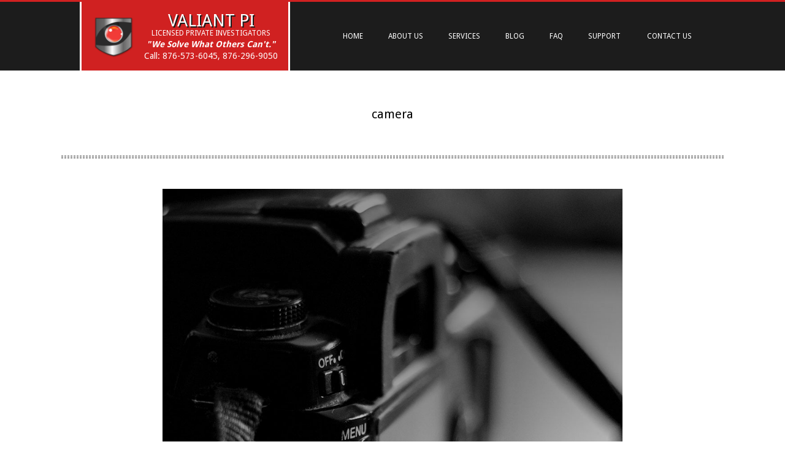

--- FILE ---
content_type: text/html; charset=UTF-8
request_url: https://www.pijamaica.com/camera
body_size: 12234
content:
<!DOCTYPE html>
<html lang="en" class="no-js">

<head>
<meta charset="UTF-8" />
<title>camera &#8211; Valiant PI</title>
<meta name='robots' content='max-image-preview:large' />
<script>window._wca = window._wca || [];</script>
<meta name="viewport" content="width=device-width, initial-scale=1" />
<meta name="generator" content="Metrolo 1.9.22" />
<link rel='dns-prefetch' href='//secure.gravatar.com' />
<link rel='dns-prefetch' href='//stats.wp.com' />
<link rel='dns-prefetch' href='//fonts.googleapis.com' />
<link rel="alternate" type="application/rss+xml" title="Valiant PI &raquo; Feed" href="https://www.pijamaica.com/feed" />
<link rel="alternate" type="application/rss+xml" title="Valiant PI &raquo; Comments Feed" href="https://www.pijamaica.com/comments/feed" />
<link rel="alternate" type="application/rss+xml" title="Valiant PI &raquo; camera Comments Feed" href="https://www.pijamaica.com/feed/?attachment_id=87" />
<link rel="pingback" href="https://www.pijamaica.com/xmlrpc.php" />
<link rel="profile" href="http://gmpg.org/xfn/11" />
<link rel="preload" href="https://www.pijamaica.com/wp-content/themes/metrolo/hybrid/extend/css/webfonts/fa-solid-900.woff2" as="font" crossorigin="anonymous">
<link rel="preload" href="https://www.pijamaica.com/wp-content/themes/metrolo/hybrid/extend/css/webfonts/fa-regular-400.woff2" as="font" crossorigin="anonymous">
<link rel="preload" href="https://www.pijamaica.com/wp-content/themes/metrolo/hybrid/extend/css/webfonts/fa-brands-400.woff2" as="font" crossorigin="anonymous">
<script>
window._wpemojiSettings = {"baseUrl":"https:\/\/s.w.org\/images\/core\/emoji\/15.0.3\/72x72\/","ext":".png","svgUrl":"https:\/\/s.w.org\/images\/core\/emoji\/15.0.3\/svg\/","svgExt":".svg","source":{"concatemoji":"https:\/\/www.pijamaica.com\/wp-includes\/js\/wp-emoji-release.min.js?ver=6.6.4"}};
/*! This file is auto-generated */
!function(i,n){var o,s,e;function c(e){try{var t={supportTests:e,timestamp:(new Date).valueOf()};sessionStorage.setItem(o,JSON.stringify(t))}catch(e){}}function p(e,t,n){e.clearRect(0,0,e.canvas.width,e.canvas.height),e.fillText(t,0,0);var t=new Uint32Array(e.getImageData(0,0,e.canvas.width,e.canvas.height).data),r=(e.clearRect(0,0,e.canvas.width,e.canvas.height),e.fillText(n,0,0),new Uint32Array(e.getImageData(0,0,e.canvas.width,e.canvas.height).data));return t.every(function(e,t){return e===r[t]})}function u(e,t,n){switch(t){case"flag":return n(e,"\ud83c\udff3\ufe0f\u200d\u26a7\ufe0f","\ud83c\udff3\ufe0f\u200b\u26a7\ufe0f")?!1:!n(e,"\ud83c\uddfa\ud83c\uddf3","\ud83c\uddfa\u200b\ud83c\uddf3")&&!n(e,"\ud83c\udff4\udb40\udc67\udb40\udc62\udb40\udc65\udb40\udc6e\udb40\udc67\udb40\udc7f","\ud83c\udff4\u200b\udb40\udc67\u200b\udb40\udc62\u200b\udb40\udc65\u200b\udb40\udc6e\u200b\udb40\udc67\u200b\udb40\udc7f");case"emoji":return!n(e,"\ud83d\udc26\u200d\u2b1b","\ud83d\udc26\u200b\u2b1b")}return!1}function f(e,t,n){var r="undefined"!=typeof WorkerGlobalScope&&self instanceof WorkerGlobalScope?new OffscreenCanvas(300,150):i.createElement("canvas"),a=r.getContext("2d",{willReadFrequently:!0}),o=(a.textBaseline="top",a.font="600 32px Arial",{});return e.forEach(function(e){o[e]=t(a,e,n)}),o}function t(e){var t=i.createElement("script");t.src=e,t.defer=!0,i.head.appendChild(t)}"undefined"!=typeof Promise&&(o="wpEmojiSettingsSupports",s=["flag","emoji"],n.supports={everything:!0,everythingExceptFlag:!0},e=new Promise(function(e){i.addEventListener("DOMContentLoaded",e,{once:!0})}),new Promise(function(t){var n=function(){try{var e=JSON.parse(sessionStorage.getItem(o));if("object"==typeof e&&"number"==typeof e.timestamp&&(new Date).valueOf()<e.timestamp+604800&&"object"==typeof e.supportTests)return e.supportTests}catch(e){}return null}();if(!n){if("undefined"!=typeof Worker&&"undefined"!=typeof OffscreenCanvas&&"undefined"!=typeof URL&&URL.createObjectURL&&"undefined"!=typeof Blob)try{var e="postMessage("+f.toString()+"("+[JSON.stringify(s),u.toString(),p.toString()].join(",")+"));",r=new Blob([e],{type:"text/javascript"}),a=new Worker(URL.createObjectURL(r),{name:"wpTestEmojiSupports"});return void(a.onmessage=function(e){c(n=e.data),a.terminate(),t(n)})}catch(e){}c(n=f(s,u,p))}t(n)}).then(function(e){for(var t in e)n.supports[t]=e[t],n.supports.everything=n.supports.everything&&n.supports[t],"flag"!==t&&(n.supports.everythingExceptFlag=n.supports.everythingExceptFlag&&n.supports[t]);n.supports.everythingExceptFlag=n.supports.everythingExceptFlag&&!n.supports.flag,n.DOMReady=!1,n.readyCallback=function(){n.DOMReady=!0}}).then(function(){return e}).then(function(){var e;n.supports.everything||(n.readyCallback(),(e=n.source||{}).concatemoji?t(e.concatemoji):e.wpemoji&&e.twemoji&&(t(e.twemoji),t(e.wpemoji)))}))}((window,document),window._wpemojiSettings);
</script>
<style id='wp-emoji-styles-inline-css'>

	img.wp-smiley, img.emoji {
		display: inline !important;
		border: none !important;
		box-shadow: none !important;
		height: 1em !important;
		width: 1em !important;
		margin: 0 0.07em !important;
		vertical-align: -0.1em !important;
		background: none !important;
		padding: 0 !important;
	}
</style>
<link rel='stylesheet' id='wp-block-library-css' href='https://c0.wp.com/c/6.6.4/wp-includes/css/dist/block-library/style.min.css' media='all' />
<style id='wp-block-library-inline-css'>
.has-text-align-justify{text-align:justify;}
</style>
<style id='wp-block-library-theme-inline-css'>
.wp-block-audio :where(figcaption){color:#555;font-size:13px;text-align:center}.is-dark-theme .wp-block-audio :where(figcaption){color:#ffffffa6}.wp-block-audio{margin:0 0 1em}.wp-block-code{border:1px solid #ccc;border-radius:4px;font-family:Menlo,Consolas,monaco,monospace;padding:.8em 1em}.wp-block-embed :where(figcaption){color:#555;font-size:13px;text-align:center}.is-dark-theme .wp-block-embed :where(figcaption){color:#ffffffa6}.wp-block-embed{margin:0 0 1em}.blocks-gallery-caption{color:#555;font-size:13px;text-align:center}.is-dark-theme .blocks-gallery-caption{color:#ffffffa6}:root :where(.wp-block-image figcaption){color:#555;font-size:13px;text-align:center}.is-dark-theme :root :where(.wp-block-image figcaption){color:#ffffffa6}.wp-block-image{margin:0 0 1em}.wp-block-pullquote{border-bottom:4px solid;border-top:4px solid;color:currentColor;margin-bottom:1.75em}.wp-block-pullquote cite,.wp-block-pullquote footer,.wp-block-pullquote__citation{color:currentColor;font-size:.8125em;font-style:normal;text-transform:uppercase}.wp-block-quote{border-left:.25em solid;margin:0 0 1.75em;padding-left:1em}.wp-block-quote cite,.wp-block-quote footer{color:currentColor;font-size:.8125em;font-style:normal;position:relative}.wp-block-quote.has-text-align-right{border-left:none;border-right:.25em solid;padding-left:0;padding-right:1em}.wp-block-quote.has-text-align-center{border:none;padding-left:0}.wp-block-quote.is-large,.wp-block-quote.is-style-large,.wp-block-quote.is-style-plain{border:none}.wp-block-search .wp-block-search__label{font-weight:700}.wp-block-search__button{border:1px solid #ccc;padding:.375em .625em}:where(.wp-block-group.has-background){padding:1.25em 2.375em}.wp-block-separator.has-css-opacity{opacity:.4}.wp-block-separator{border:none;border-bottom:2px solid;margin-left:auto;margin-right:auto}.wp-block-separator.has-alpha-channel-opacity{opacity:1}.wp-block-separator:not(.is-style-wide):not(.is-style-dots){width:100px}.wp-block-separator.has-background:not(.is-style-dots){border-bottom:none;height:1px}.wp-block-separator.has-background:not(.is-style-wide):not(.is-style-dots){height:2px}.wp-block-table{margin:0 0 1em}.wp-block-table td,.wp-block-table th{word-break:normal}.wp-block-table :where(figcaption){color:#555;font-size:13px;text-align:center}.is-dark-theme .wp-block-table :where(figcaption){color:#ffffffa6}.wp-block-video :where(figcaption){color:#555;font-size:13px;text-align:center}.is-dark-theme .wp-block-video :where(figcaption){color:#ffffffa6}.wp-block-video{margin:0 0 1em}:root :where(.wp-block-template-part.has-background){margin-bottom:0;margin-top:0;padding:1.25em 2.375em}
</style>
<link rel='stylesheet' id='wc-block-style-css' href='https://c0.wp.com/p/woocommerce/3.9.2/packages/woocommerce-blocks/build/style.css' media='all' />
<style id='classic-theme-styles-inline-css'>
/*! This file is auto-generated */
.wp-block-button__link{color:#fff;background-color:#32373c;border-radius:9999px;box-shadow:none;text-decoration:none;padding:calc(.667em + 2px) calc(1.333em + 2px);font-size:1.125em}.wp-block-file__button{background:#32373c;color:#fff;text-decoration:none}
</style>
<style id='global-styles-inline-css'>
:root{--wp--preset--aspect-ratio--square: 1;--wp--preset--aspect-ratio--4-3: 4/3;--wp--preset--aspect-ratio--3-4: 3/4;--wp--preset--aspect-ratio--3-2: 3/2;--wp--preset--aspect-ratio--2-3: 2/3;--wp--preset--aspect-ratio--16-9: 16/9;--wp--preset--aspect-ratio--9-16: 9/16;--wp--preset--color--black: #000000;--wp--preset--color--cyan-bluish-gray: #abb8c3;--wp--preset--color--white: #ffffff;--wp--preset--color--pale-pink: #f78da7;--wp--preset--color--vivid-red: #cf2e2e;--wp--preset--color--luminous-vivid-orange: #ff6900;--wp--preset--color--luminous-vivid-amber: #fcb900;--wp--preset--color--light-green-cyan: #7bdcb5;--wp--preset--color--vivid-green-cyan: #00d084;--wp--preset--color--pale-cyan-blue: #8ed1fc;--wp--preset--color--vivid-cyan-blue: #0693e3;--wp--preset--color--vivid-purple: #9b51e0;--wp--preset--color--accent: #d02121;--wp--preset--color--accent-font: #ffffff;--wp--preset--gradient--vivid-cyan-blue-to-vivid-purple: linear-gradient(135deg,rgba(6,147,227,1) 0%,rgb(155,81,224) 100%);--wp--preset--gradient--light-green-cyan-to-vivid-green-cyan: linear-gradient(135deg,rgb(122,220,180) 0%,rgb(0,208,130) 100%);--wp--preset--gradient--luminous-vivid-amber-to-luminous-vivid-orange: linear-gradient(135deg,rgba(252,185,0,1) 0%,rgba(255,105,0,1) 100%);--wp--preset--gradient--luminous-vivid-orange-to-vivid-red: linear-gradient(135deg,rgba(255,105,0,1) 0%,rgb(207,46,46) 100%);--wp--preset--gradient--very-light-gray-to-cyan-bluish-gray: linear-gradient(135deg,rgb(238,238,238) 0%,rgb(169,184,195) 100%);--wp--preset--gradient--cool-to-warm-spectrum: linear-gradient(135deg,rgb(74,234,220) 0%,rgb(151,120,209) 20%,rgb(207,42,186) 40%,rgb(238,44,130) 60%,rgb(251,105,98) 80%,rgb(254,248,76) 100%);--wp--preset--gradient--blush-light-purple: linear-gradient(135deg,rgb(255,206,236) 0%,rgb(152,150,240) 100%);--wp--preset--gradient--blush-bordeaux: linear-gradient(135deg,rgb(254,205,165) 0%,rgb(254,45,45) 50%,rgb(107,0,62) 100%);--wp--preset--gradient--luminous-dusk: linear-gradient(135deg,rgb(255,203,112) 0%,rgb(199,81,192) 50%,rgb(65,88,208) 100%);--wp--preset--gradient--pale-ocean: linear-gradient(135deg,rgb(255,245,203) 0%,rgb(182,227,212) 50%,rgb(51,167,181) 100%);--wp--preset--gradient--electric-grass: linear-gradient(135deg,rgb(202,248,128) 0%,rgb(113,206,126) 100%);--wp--preset--gradient--midnight: linear-gradient(135deg,rgb(2,3,129) 0%,rgb(40,116,252) 100%);--wp--preset--font-size--small: 13px;--wp--preset--font-size--medium: 20px;--wp--preset--font-size--large: 36px;--wp--preset--font-size--x-large: 42px;--wp--preset--spacing--20: 0.44rem;--wp--preset--spacing--30: 0.67rem;--wp--preset--spacing--40: 1rem;--wp--preset--spacing--50: 1.5rem;--wp--preset--spacing--60: 2.25rem;--wp--preset--spacing--70: 3.38rem;--wp--preset--spacing--80: 5.06rem;--wp--preset--shadow--natural: 6px 6px 9px rgba(0, 0, 0, 0.2);--wp--preset--shadow--deep: 12px 12px 50px rgba(0, 0, 0, 0.4);--wp--preset--shadow--sharp: 6px 6px 0px rgba(0, 0, 0, 0.2);--wp--preset--shadow--outlined: 6px 6px 0px -3px rgba(255, 255, 255, 1), 6px 6px rgba(0, 0, 0, 1);--wp--preset--shadow--crisp: 6px 6px 0px rgba(0, 0, 0, 1);}:where(.is-layout-flex){gap: 0.5em;}:where(.is-layout-grid){gap: 0.5em;}body .is-layout-flex{display: flex;}.is-layout-flex{flex-wrap: wrap;align-items: center;}.is-layout-flex > :is(*, div){margin: 0;}body .is-layout-grid{display: grid;}.is-layout-grid > :is(*, div){margin: 0;}:where(.wp-block-columns.is-layout-flex){gap: 2em;}:where(.wp-block-columns.is-layout-grid){gap: 2em;}:where(.wp-block-post-template.is-layout-flex){gap: 1.25em;}:where(.wp-block-post-template.is-layout-grid){gap: 1.25em;}.has-black-color{color: var(--wp--preset--color--black) !important;}.has-cyan-bluish-gray-color{color: var(--wp--preset--color--cyan-bluish-gray) !important;}.has-white-color{color: var(--wp--preset--color--white) !important;}.has-pale-pink-color{color: var(--wp--preset--color--pale-pink) !important;}.has-vivid-red-color{color: var(--wp--preset--color--vivid-red) !important;}.has-luminous-vivid-orange-color{color: var(--wp--preset--color--luminous-vivid-orange) !important;}.has-luminous-vivid-amber-color{color: var(--wp--preset--color--luminous-vivid-amber) !important;}.has-light-green-cyan-color{color: var(--wp--preset--color--light-green-cyan) !important;}.has-vivid-green-cyan-color{color: var(--wp--preset--color--vivid-green-cyan) !important;}.has-pale-cyan-blue-color{color: var(--wp--preset--color--pale-cyan-blue) !important;}.has-vivid-cyan-blue-color{color: var(--wp--preset--color--vivid-cyan-blue) !important;}.has-vivid-purple-color{color: var(--wp--preset--color--vivid-purple) !important;}.has-black-background-color{background-color: var(--wp--preset--color--black) !important;}.has-cyan-bluish-gray-background-color{background-color: var(--wp--preset--color--cyan-bluish-gray) !important;}.has-white-background-color{background-color: var(--wp--preset--color--white) !important;}.has-pale-pink-background-color{background-color: var(--wp--preset--color--pale-pink) !important;}.has-vivid-red-background-color{background-color: var(--wp--preset--color--vivid-red) !important;}.has-luminous-vivid-orange-background-color{background-color: var(--wp--preset--color--luminous-vivid-orange) !important;}.has-luminous-vivid-amber-background-color{background-color: var(--wp--preset--color--luminous-vivid-amber) !important;}.has-light-green-cyan-background-color{background-color: var(--wp--preset--color--light-green-cyan) !important;}.has-vivid-green-cyan-background-color{background-color: var(--wp--preset--color--vivid-green-cyan) !important;}.has-pale-cyan-blue-background-color{background-color: var(--wp--preset--color--pale-cyan-blue) !important;}.has-vivid-cyan-blue-background-color{background-color: var(--wp--preset--color--vivid-cyan-blue) !important;}.has-vivid-purple-background-color{background-color: var(--wp--preset--color--vivid-purple) !important;}.has-black-border-color{border-color: var(--wp--preset--color--black) !important;}.has-cyan-bluish-gray-border-color{border-color: var(--wp--preset--color--cyan-bluish-gray) !important;}.has-white-border-color{border-color: var(--wp--preset--color--white) !important;}.has-pale-pink-border-color{border-color: var(--wp--preset--color--pale-pink) !important;}.has-vivid-red-border-color{border-color: var(--wp--preset--color--vivid-red) !important;}.has-luminous-vivid-orange-border-color{border-color: var(--wp--preset--color--luminous-vivid-orange) !important;}.has-luminous-vivid-amber-border-color{border-color: var(--wp--preset--color--luminous-vivid-amber) !important;}.has-light-green-cyan-border-color{border-color: var(--wp--preset--color--light-green-cyan) !important;}.has-vivid-green-cyan-border-color{border-color: var(--wp--preset--color--vivid-green-cyan) !important;}.has-pale-cyan-blue-border-color{border-color: var(--wp--preset--color--pale-cyan-blue) !important;}.has-vivid-cyan-blue-border-color{border-color: var(--wp--preset--color--vivid-cyan-blue) !important;}.has-vivid-purple-border-color{border-color: var(--wp--preset--color--vivid-purple) !important;}.has-vivid-cyan-blue-to-vivid-purple-gradient-background{background: var(--wp--preset--gradient--vivid-cyan-blue-to-vivid-purple) !important;}.has-light-green-cyan-to-vivid-green-cyan-gradient-background{background: var(--wp--preset--gradient--light-green-cyan-to-vivid-green-cyan) !important;}.has-luminous-vivid-amber-to-luminous-vivid-orange-gradient-background{background: var(--wp--preset--gradient--luminous-vivid-amber-to-luminous-vivid-orange) !important;}.has-luminous-vivid-orange-to-vivid-red-gradient-background{background: var(--wp--preset--gradient--luminous-vivid-orange-to-vivid-red) !important;}.has-very-light-gray-to-cyan-bluish-gray-gradient-background{background: var(--wp--preset--gradient--very-light-gray-to-cyan-bluish-gray) !important;}.has-cool-to-warm-spectrum-gradient-background{background: var(--wp--preset--gradient--cool-to-warm-spectrum) !important;}.has-blush-light-purple-gradient-background{background: var(--wp--preset--gradient--blush-light-purple) !important;}.has-blush-bordeaux-gradient-background{background: var(--wp--preset--gradient--blush-bordeaux) !important;}.has-luminous-dusk-gradient-background{background: var(--wp--preset--gradient--luminous-dusk) !important;}.has-pale-ocean-gradient-background{background: var(--wp--preset--gradient--pale-ocean) !important;}.has-electric-grass-gradient-background{background: var(--wp--preset--gradient--electric-grass) !important;}.has-midnight-gradient-background{background: var(--wp--preset--gradient--midnight) !important;}.has-small-font-size{font-size: var(--wp--preset--font-size--small) !important;}.has-medium-font-size{font-size: var(--wp--preset--font-size--medium) !important;}.has-large-font-size{font-size: var(--wp--preset--font-size--large) !important;}.has-x-large-font-size{font-size: var(--wp--preset--font-size--x-large) !important;}
:where(.wp-block-post-template.is-layout-flex){gap: 1.25em;}:where(.wp-block-post-template.is-layout-grid){gap: 1.25em;}
:where(.wp-block-columns.is-layout-flex){gap: 2em;}:where(.wp-block-columns.is-layout-grid){gap: 2em;}
:root :where(.wp-block-pullquote){font-size: 1.5em;line-height: 1.6;}
</style>
<link rel='stylesheet' id='font-awesome-css' href='https://www.pijamaica.com/wp-content/themes/metrolo/hybrid/extend/css/font-awesome.min.css?ver=5.15.4' media='all' />
<link rel='stylesheet' id='pcp_swiper-css' href='https://www.pijamaica.com/wp-content/plugins/post-carousel/public/assets/css/swiper-bundle.min.css?ver=2.4.14' media='all' />
<link rel='stylesheet' id='pcp-style-css' href='https://www.pijamaica.com/wp-content/plugins/post-carousel/public/assets/css/style.min.css?ver=2.4.14' media='all' />
<style id='pcp-style-inline-css'>
#pcp_wrapper-1225 .sp-pcp-row{ margin-right: -10px;margin-left: -10px;}#pcp_wrapper-1225 .sp-pcp-row [class*='sp-pcp-col-']{padding-right: 10px;padding-left: 10px;padding-bottom: 20px;}.pcp-wrapper-1225 .sp-pcp-title a {color: #111;display: inherit;} .pcp-wrapper-1225 .sp-pcp-title a:hover {color: #e1624b;}.pcp-wrapper-1225 .sp-pcp-post-content{color: #444; }#pcp_wrapper-1225 .dots .swiper-pagination-bullet{ background: #cccccc; } #pcp_wrapper-1225 .dots .swiper-pagination-bullet-active { background: #D64224; }#pcp_wrapper-1225 .pcp-button-prev,
#pcp_wrapper-1225 .pcp-button-next{ background-image: none; background-size: auto; background-color: #fff; height: 33px; width: 33px; margin-top: 8px; border: 1px solid #aaa; text-align: center; line-height: 30px; -webkit-transition: 0.3s; }#pcp_wrapper-1225 .pcp-button-prev:hover, #pcp_wrapper-1225 .pcp-button-next:hover{ background-color: #D64224; border-color: #D64224; } #pcp_wrapper-1225 .pcp-button-prev .fa, #pcp_wrapper-1225 .pcp-button-next .fa { color: #aaa; } #pcp_wrapper-1225 .pcp-button-prev:hover .fa, #pcp_wrapper-1225 .pcp-button-next:hover .fa { color: #fff; } #pcp_wrapper-1225.pcp-carousel-wrapper .sp-pcp-post{ margin-top: 0; }#pcp_wrapper-1225 .sp-pcp-post {padding: 0 0 0 0;}#pcp_wrapper-1225 .sp-pcp-post {border: 0px solid #e2e2e2;}#pcp_wrapper-1225 .sp-pcp-post {border-radius: 0px;}#pcp_wrapper-1225 .sp-pcp-post{background-color: transparent;}.pcp-wrapper-1225 .sp-pcp-post-meta li,.pcp-wrapper-1225 .sp-pcp-post-meta ul,.pcp-wrapper-1225 .sp-pcp-post-meta li a{color: #888;}.pcp-wrapper-1225 .sp-pcp-post-meta li a:hover{color: #e1624b;}#pcp_wrapper-1225 .pcp-post-pagination .page-numbers.current, #pcp_wrapper-1225 .pcp-post-pagination a.active , #pcp_wrapper-1225 .pcp-post-pagination a:hover{ color: #ffffff; background: #e1624b; border-color: #e1624b; }#pcp_wrapper-1225 .pcp-post-pagination .page-numbers, .pcp-post-pagination a{ background: #ffffff; color:#5e5e5e; border-color: #bbbbbb; }#pcp_wrapper-946 .sp-pcp-row{ margin-right: -10px;margin-left: -10px;}#pcp_wrapper-946 .sp-pcp-row [class*='sp-pcp-col-']{padding-right: 10px;padding-left: 10px;padding-bottom: 20px;}.pcp-wrapper-946 .sp-pcp-title a {color: #111;display: inherit;} .pcp-wrapper-946 .sp-pcp-title a:hover {color: #e1624b;}.pcp-wrapper-946 .sp-pcp-post-content{color: #444; }#pcp_wrapper-946 .dots .swiper-pagination-bullet{ background: #cccccc; } #pcp_wrapper-946 .dots .swiper-pagination-bullet-active { background: #D64224; }#pcp_wrapper-946 .pcp-button-prev,
#pcp_wrapper-946 .pcp-button-next{ background-image: none; background-size: auto; background-color: #fff; height: 33px; width: 33px; margin-top: 8px; border: 1px solid #aaa; text-align: center; line-height: 30px; -webkit-transition: 0.3s; }#pcp_wrapper-946 .pcp-button-prev:hover, #pcp_wrapper-946 .pcp-button-next:hover{ background-color: #D64224; border-color: #D64224; } #pcp_wrapper-946 .pcp-button-prev .fa, #pcp_wrapper-946 .pcp-button-next .fa { color: #aaa; } #pcp_wrapper-946 .pcp-button-prev:hover .fa, #pcp_wrapper-946 .pcp-button-next:hover .fa { color: #fff; } #pcp_wrapper-946.pcp-carousel-wrapper .sp-pcp-post{ margin-top: 0; }#pcp_wrapper-946 .sp-pcp-post {padding: 30px 30px 30px 30px;}#pcp_wrapper-946 .sp-pcp-post {border: 0px solid #e2e2e2;}#pcp_wrapper-946 .sp-pcp-post {border-radius: 0px;}#pcp_wrapper-946 .sp-pcp-post{background-color: #f8f8f8;}.pcp-wrapper-946 .sp-pcp-post-meta li,.pcp-wrapper-946 .sp-pcp-post-meta ul,.pcp-wrapper-946 .sp-pcp-post-meta li a{color: #888;}.pcp-wrapper-946 .sp-pcp-post-meta li a:hover{color: #e1624b;}#pcp_wrapper-946 .pcp-readmore-link{ background: transparent; color: #111; border-color: #888; } #pcp_wrapper-946 .pcp-readmore-link:hover { background: #e1624b; color: #fff; border-color: #e1624b; }#pcp_wrapper-946 .pcp-post-pagination .page-numbers.current, #pcp_wrapper-946 .pcp-post-pagination a.active , #pcp_wrapper-946 .pcp-post-pagination a:hover{ color: #ffffff; background: #e1624b; border-color: #e1624b; }#pcp_wrapper-946 .pcp-post-pagination .page-numbers, .pcp-post-pagination a{ background: #ffffff; color:#5e5e5e; border-color: #bbbbbb; }#pcp_wrapper-944 .sp-pcp-row{ margin-right: -10px;margin-left: -10px;}#pcp_wrapper-944 .sp-pcp-row [class*='sp-pcp-col-']{padding-right: 10px;padding-left: 10px;padding-bottom: 20px;}.pcp-wrapper-944 .sp-pcp-title a {color: #111;display: inherit;} .pcp-wrapper-944 .sp-pcp-title a:hover {color: #e1624b;}#pcp_wrapper-944 .sp-pcp-post {padding: 0 0 0 0;}#pcp_wrapper-944 .sp-pcp-post {border: 0px solid #e2e2e2;}#pcp_wrapper-944 .sp-pcp-post {border-radius: 0px;}#pcp_wrapper-944 .sp-pcp-post{background-color: transparent;}.pcp-wrapper-944 .sp-pcp-post-meta li,.pcp-wrapper-944 .sp-pcp-post-meta ul,.pcp-wrapper-944 .sp-pcp-post-meta li a{color: #888;}.pcp-wrapper-944 .sp-pcp-post-meta li a:hover{color: #e1624b;}#pcp_wrapper-944 .pcp-readmore-link{ background: transparent; color: #111; border-color: #888; } #pcp_wrapper-944 .pcp-readmore-link:hover { background: #e1624b; color: #fff; border-color: #e1624b; }#pcp_wrapper-944 .pcp-post-pagination .page-numbers.current, #pcp_wrapper-944 .pcp-post-pagination a.active , #pcp_wrapper-944 .pcp-post-pagination a:hover{ color: #ffffff; background: #e1624b; border-color: #e1624b; }#pcp_wrapper-944 .pcp-post-pagination .page-numbers, .pcp-post-pagination a{ background: #ffffff; color:#5e5e5e; border-color: #bbbbbb; }
</style>
<link rel='stylesheet' id='SFSIPLUSmainCss-css' href='https://www.pijamaica.com/wp-content/plugins/ultimate-social-media-plus/css/sfsi-style.css?ver=6.6.4' media='all' />
<link rel='stylesheet' id='woocommerce-layout-css' href='https://c0.wp.com/p/woocommerce/3.9.2/assets/css/woocommerce-layout.css' media='all' />
<style id='woocommerce-layout-inline-css'>

	.infinite-scroll .woocommerce-pagination {
		display: none;
	}
</style>
<link rel='stylesheet' id='woocommerce-smallscreen-css' href='https://c0.wp.com/p/woocommerce/3.9.2/assets/css/woocommerce-smallscreen.css' media='only screen and (max-width: 768px)' />
<link rel='stylesheet' id='woocommerce-general-css' href='https://c0.wp.com/p/woocommerce/3.9.2/assets/css/woocommerce.css' media='all' />
<style id='woocommerce-inline-inline-css'>
.woocommerce form .form-row .required { visibility: visible; }
</style>
<link rel='stylesheet' id='wspsc-style-css' href='https://www.pijamaica.com/wp-content/plugins/wordpress-simple-paypal-shopping-cart/wp_shopping_cart_style.css?ver=4.4.9' media='all' />
<link rel='stylesheet' id='hoot-google-fonts-css' href='//fonts.googleapis.com/css?family=Droid+Sans%3A300%2C400%2C400i%2C700%2C700i%2C800&#038;subset=latin' media='all' />
<link rel='stylesheet' id='hybrid-gallery-css' href='https://www.pijamaica.com/wp-content/themes/metrolo/hybrid/css/gallery.min.css?ver=4.0.0' media='all' />
<link rel='stylesheet' id='hoot-jetpack-css' href='https://www.pijamaica.com/wp-content/themes/metrolo/css/jetpack.min.css?ver=6.6.4' media='all' />
<link rel='stylesheet' id='hybridextend-style-css' href='https://www.pijamaica.com/wp-content/themes/metrolo/style.min.css?ver=1.9.22' media='all' />
<link rel='stylesheet' id='hoot-wpblocks-css' href='https://www.pijamaica.com/wp-content/themes/metrolo/include/blocks/wpblocks.css?ver=1.9.22' media='all' />
<style id='hoot-wpblocks-inline-css'>
.hgrid {max-width: 1080px;} h1, h2, h3, h4, h5, h6 {text-transform: none;} a {color: #d02121;} .accent-typo {background: #d02121;color: #ffffff;} .invert-typo {color: #ffffff;} .contrast-typo {background: #1c1c1c;color: #ffffff;} .enforce-typo {background: #ffffff;} input[type="submit"], #submit, .button {background: #d02121;border-color: #d02121;color: #ffffff;} input[type="submit"]:hover, #submit:hover, .button:hover, input[type="submit"]:focus, #submit:focus, .button:focus {background: #ffffff;color: #d02121;} body {background-color: #ffffff;} .topbar-right-inner {background: #ffffff;} #header #site-logo,.header-supplementary-top,.header-supplementary-bottom {border-color: #ffffff;} #site-logo-text.displayfont #site-title, #site-logo-mixed.displayfont #site-title {text-shadow: 2px 2px #1c1c1c;} .site-logo-with-icon #site-title i {font-size: 50px;} .site-logo-mixed-image img {max-width: 70px;} #site-logo-custom .site-title-line1,#site-logo-mixedcustom .site-title-line1 {font-size: 28px;} #site-logo-custom .site-title-line2,#site-logo-mixedcustom .site-title-line2 {font-size: 14px;} #site-logo-custom .site-title-line3,#site-logo-mixedcustom .site-title-line3 {font-size: 14px;} #site-logo-custom .site-title-line4,#site-logo-mixedcustom .site-title-line4 {font-size: 14px;} .menu-items li.current-menu-ancestor > a, .menu-items li.current-menu-item:not(.nohighlight) > a, .menu-items > li.menu-item:hover > a {background: #d02121;color: #ffffff;} .sf-menu ul {background: #1c1c1c;} .sf-menu ul li:hover > a {background: #3c3c3c;} .mobilemenu-fixed .menu-toggle {background: #1c1c1c;} #page-wrapper {border-color: #d02121;} #loop-meta.pageheader-bg-default > .hgrid:after, #loop-meta.pageheader-bg-incontent > .hgrid:after, #loop-meta.pageheader-bg-none > .hgrid:after {border-color: #1c1c1c;} .content .entry-byline {background: #d02121;color: #ffffff;} .entry-footer .entry-byline {color: #d02121;} .archive-big .more-link span, .archive-medium .more-link span, .archive-small .more-link span {background: #ffffff;} .lightSlider .style-accent {background: #d02121;color: #ffffff;} .lightSlider .style-invert-accent {background: #ffffff;color: #d02121;} .lSSlideOuter .lSPager.lSpg > li:hover a, .lSSlideOuter .lSPager.lSpg > li.active a {background-color: #d02121;} .frontpage-area.module-bg-accent {background-color: #d02121;} .topborder-shadow:before, .bottomborder-shadow:after {border-color: #1c1c1c;} #infinite-handle span,.lrm-form a.button, .lrm-form button, .lrm-form button[type=submit], .lrm-form #buddypress input[type=submit], .lrm-form input[type=submit] {background: #d02121;color: #ffffff;} .woocommerce nav.woocommerce-pagination ul li a:focus, .woocommerce nav.woocommerce-pagination ul li a:hover {color: #d02121;} .sub-footer {background: #2a2a2a;} .post-footer {color: #999999;} :root .has-accent-color,.is-style-outline>.wp-block-button__link:not(.has-text-color), .wp-block-button__link.is-style-outline:not(.has-text-color) {color: #d02121;} :root .has-accent-background-color,.wp-block-button__link {background: #d02121;} :root .has-accent-font-color,.wp-block-button__link {color: #ffffff;} :root .has-accent-font-background-color {background: #ffffff;} @media only screen and (max-width: 799px){.mobilemenu-fixed .menu-items {background: #1c1c1c;} .hootslider-image-slide-button {background: #ffffff;color: #d02121;} }
</style>
<link rel='stylesheet' id='hybridextend-child-style-css' href='https://www.pijamaica.com/wp-content/themes/metrolo-child/style.css?ver=1.8.1.1581910208' media='all' />
<link rel='stylesheet' id='jetpack_css-css' href='https://c0.wp.com/p/jetpack/8.3/css/jetpack.css' media='all' />
<script src="https://c0.wp.com/c/6.6.4/wp-includes/js/jquery/jquery.min.js" id="jquery-core-js"></script>
<script src="https://c0.wp.com/c/6.6.4/wp-includes/js/jquery/jquery-migrate.min.js" id="jquery-migrate-js"></script>
<script async src="https://stats.wp.com/s-202604.js" id="woocommerce-analytics-js"></script>
<script src="https://www.pijamaica.com/wp-content/themes/metrolo/js/modernizr.custom.min.js?ver=2.8.3" id="modernizr-js"></script>
<link rel="https://api.w.org/" href="https://www.pijamaica.com/wp-json/" /><link rel="alternate" title="JSON" type="application/json" href="https://www.pijamaica.com/wp-json/wp/v2/media/87" /><link rel="EditURI" type="application/rsd+xml" title="RSD" href="https://www.pijamaica.com/xmlrpc.php?rsd" />
<meta name="generator" content="WordPress 6.6.4" />
<meta name="generator" content="WooCommerce 3.9.2" />
<link rel='shortlink' href='https://wp.me/a9kjAx-1p' />
<link rel="alternate" title="oEmbed (JSON)" type="application/json+oembed" href="https://www.pijamaica.com/wp-json/oembed/1.0/embed?url=https%3A%2F%2Fwww.pijamaica.com%2Fcamera" />
<link rel="alternate" title="oEmbed (XML)" type="text/xml+oembed" href="https://www.pijamaica.com/wp-json/oembed/1.0/embed?url=https%3A%2F%2Fwww.pijamaica.com%2Fcamera&#038;format=xml" />
<script>
	window.addEventListener("sfsi_plus_functions_loaded",function(){
		var body= document.getElementsByTagName('body')[0];
		console.log(body);
		body.classList.add("sfsi_plus_3.27");
	})
	// window.addEventListener('sfsi_plus_functions_loaded',function(e) {
	// 	jQuery("body").addClass("sfsi_plus_3.27")
	// });

	function sfsi_plus_processfurther(ref) {
		var feed_id = '[base64]';
		var feedtype = 8;
		var email = jQuery(ref).find('input[name="data[Widget][email]"]').val();
		var filter = /^([a-zA-Z0-9_\.\-])+\@(([a-zA-Z0-9\-])+\.)+([a-zA-Z0-9]{2,4})+$/;
		if ((email != "Enter your email") && (filter.test(email))) {
			if (feed_id != "") {
				if (feedtype == "8") {
					var url = "https://www.specificfeeds.com/widgets/subscribeWidget/" + feed_id + "/" + feedtype;
					window.open('', "popupwindow", "scrollbars=yes,width=1080,height=760");
					ref.target = "popupwindow";
					ref.action = url;
					return true;
				} else {
					return false;
				}
			}
		} else {
			alert("Please enter email address");
			jQuery(ref).find('input[name="data[Widget][email]"]').focus();
			return false;
		}
	}
</script>
<style>
	.sfsi_plus_subscribe_Popinner {
		width: 100% !important;
		height: auto !important;
		border: 1px solid #b5b5b5 !important;
		padding: 18px 0px !important;
		background-color: #ffffff !important;
	}

	.sfsi_plus_subscribe_Popinner form {
		margin: 0 20px !important;
	}

	.sfsi_plus_subscribe_Popinner h5 {
		font-family: Helvetica,Arial,sans-serif !important;

		font-weight: bold !important;
		color: #000000 !important;
		font-size: 16px !important;
		text-align: center !important;
		margin: 0 0 10px !important;
		padding: 0 !important;
	}

	.sfsi_plus_subscription_form_field {
		margin: 5px 0 !important;
		width: 100% !important;
		display: inline-flex;
		display: -webkit-inline-flex;
	}

	.sfsi_plus_subscription_form_field input {
		width: 100% !important;
		padding: 10px 0px !important;
	}

	.sfsi_plus_subscribe_Popinner input[type=email] {
		font-family: Helvetica,Arial,sans-serif !important;

		font-style: normal !important;
		color: #000000 !important;
		font-size: 14px !important;
		text-align: center !important;
	}

	.sfsi_plus_subscribe_Popinner input[type=email]::-webkit-input-placeholder {
		font-family: Helvetica,Arial,sans-serif !important;

		font-style: normal !important;
		color: #000000 !important;
		font-size: 14px !important;
		text-align: center !important;
	}

	.sfsi_plus_subscribe_Popinner input[type=email]:-moz-placeholder {
		/* Firefox 18- */
		font-family: Helvetica,Arial,sans-serif !important;

		font-style: normal !important;
		color: #000000 !important;
		font-size: 14px !important;
		text-align: center !important;
	}

	.sfsi_plus_subscribe_Popinner input[type=email]::-moz-placeholder {
		/* Firefox 19+ */
		font-family: Helvetica,Arial,sans-serif !important;

		font-style: normal !important;
		color: #000000 !important;
		font-size: 14px !important;
		text-align: center !important;
	}

	.sfsi_plus_subscribe_Popinner input[type=email]:-ms-input-placeholder {
		font-family: Helvetica,Arial,sans-serif !important;

		font-style: normal !important;
		color: #000000 !important;
		font-size: 14px !important;
		text-align: center !important;
	}

	.sfsi_plus_subscribe_Popinner input[type=submit] {
		font-family: Helvetica,Arial,sans-serif !important;

		font-weight: bold !important;
		color: #000000 !important;
		font-size: 16px !important;
		text-align: center !important;
		background-color: #dedede !important;
	}
</style>
<meta name="[base64]" content="Dw2CAF5JcQFsC4pq54ES"/> <meta name="viewport" content="width=device-width, initial-scale=1">
<!-- Woo Shortcodes CSS -->
<link href="https://www.pijamaica.com/wp-content/plugins/woo-framework-shortcodes/functions/css/shortcodes.css" rel="stylesheet" type="text/css" />

<!-- WP Simple Shopping Cart plugin v4.4.9 - https://www.tipsandtricks-hq.com/wordpress-simple-paypal-shopping-cart-plugin-768/ -->

	<script type="text/javascript">
	<!--
	//
	function ReadForm (obj1, tst) 
	{ 
	    // Read the user form
	    var i,j,pos;
	    val_total="";val_combo="";		
	
	    for (i=0; i<obj1.length; i++) 
	    {     
	        // run entire form
	        obj = obj1.elements[i];           // a form element
	
	        if (obj.type == "select-one") 
	        {   // just selects
	            if (obj.name == "quantity" ||
	                obj.name == "amount") continue;
		        pos = obj.selectedIndex;        // which option selected
		        val = obj.options[pos].value;   // selected value
		        val_combo = val_combo + " (" + val + ")";
	        }
	    }
		// Now summarize everything we have processed above
		val_total = obj1.product_tmp.value + val_combo;
		obj1.wspsc_product.value = val_total;
	}
	//-->
	</script>
<link rel='dns-prefetch' href='//v0.wordpress.com'/>
<link rel='dns-prefetch' href='//widgets.wp.com'/>
<link rel='dns-prefetch' href='//s0.wp.com'/>
<link rel='dns-prefetch' href='//0.gravatar.com'/>
<link rel='dns-prefetch' href='//1.gravatar.com'/>
<link rel='dns-prefetch' href='//2.gravatar.com'/>
<link rel='dns-prefetch' href='//c0.wp.com'/>
<style type='text/css'>img#wpstats{display:none}</style>	<noscript><style>.woocommerce-product-gallery{ opacity: 1 !important; }</style></noscript>
	<style>.recentcomments a{display:inline !important;padding:0 !important;margin:0 !important;}</style>
<!-- Jetpack Open Graph Tags -->
<meta property="og:type" content="article" />
<meta property="og:title" content="camera" />
<meta property="og:url" content="https://www.pijamaica.com/camera" />
<meta property="og:description" content="Visit the post for more." />
<meta property="article:published_time" content="2016-10-09T05:08:04+00:00" />
<meta property="article:modified_time" content="2016-10-09T05:08:04+00:00" />
<meta property="og:site_name" content="Valiant PI" />
<meta property="og:image" content="https://www.pijamaica.com/wp-content/uploads/2016/10/camera.jpg" />
<meta name="twitter:text:title" content="camera" />
<meta name="twitter:image" content="https://www.pijamaica.com/wp-content/uploads/2016/10/camera.jpg?w=640" />
<meta name="twitter:card" content="summary_large_image" />
<meta name="twitter:description" content="Visit the post for more." />

<!-- End Jetpack Open Graph Tags -->
<link rel="icon" href="https://www.pijamaica.com/wp-content/uploads/2017/07/valiant-app-logo-150x150-100x100.png" sizes="32x32" />
<link rel="icon" href="https://www.pijamaica.com/wp-content/uploads/2017/07/valiant-app-logo-150x150.png" sizes="192x192" />
<link rel="apple-touch-icon" href="https://www.pijamaica.com/wp-content/uploads/2017/07/valiant-app-logo-150x150.png" />
<meta name="msapplication-TileImage" content="https://www.pijamaica.com/wp-content/uploads/2017/07/valiant-app-logo-150x150.png" />
			<style type="text/css" id="wp-custom-css">
				/*
You can add your own CSS here.

Click the help icon above to learn more.
*/

.cta-headine, #hoot-cta-widget-2 > div > div > div > div, #hoot-cta-widget-2 > div > div > div > h3{
    color: white;
}

.gp-back-to-top{
    background-color: #5e0605;
}

.hootslider-html-slide-entry-wrap{
top: 100px; 
}

@media only screen and (max-width: 799px)
{
.hootslider-html-slide-entry-wrap{
top: 0px !important;
}
}

#frontpage-area_e{
background-image:url('https://www.pijamaica.com/wp-content/uploads/2017/07/Red-Gradient-Wallpaper-1920x1200-Red-Gradient-Background-Red-....jpg');
}

[class*="grid-span-"], [class*="column-"]{
float: right;
}

#nf-form-1-cont > span > h3{
font-weight:bold;
}

#loop-meta.pageheader-bg-default > .grid:after, #loop-meta.pageheader-bg-incontent > .grid:after, #loop-meta.pageheader-bg-none > .grid:after {
    visibility: visible;
    content: "\00a0";
    display: block;
    font: 0/0 a;
    height: 2px;
    margin: 0 auto;
    border: solid 1px #1c1c1c;
    border-left: none;
    border-right: none;
    border-bottom:none;
}

#frontpage-page-content{
	display:none;
}

.site-title-line.site-title-line3{
    font-size: 14px;
    margin-top: 5px;
    font-style: italic;
	  font-weight:bold;
}

.site-title-line.site-title-line2{
    font-size: 12px !important;
}

.site-title-line1{
    text-shadow: 2px 2px #1c1c1c;
}

.site-title-line.site-title-line4{
    font-size: 14px;
    margin-top: 5px;

}

.place-order {
    width: inherit !important;
}			</style>
		</head>

<body class="wordpress ltr en child-theme y2026 m01 d21 h13 wednesday logged-out wp-custom-logo singular singular-attachment singular-attachment-87 attachment-template-default attachment-image attachment-jpeg metrolo theme-metrolo woocommerce-no-js" dir="ltr" itemscope="itemscope" itemtype="https://schema.org/WebPage">

	
	<a href="#main" class="screen-reader-text">Skip to content</a>

	<div id="page-wrapper" class=" site-stretch page-wrapper sitewrap-none sidebars0 hoot-cf7-style hoot-mapp-style hoot-jetpack-style">

		
		<header id="header" class="site-header header-layout-primary-menu header-layout-secondary-bottom flexmenu" role="banner" itemscope="itemscope" itemtype="https://schema.org/WPHeader">

			
			<div id="header-primary" class=" header-part header-primary-menu  contrast-typo">
				<div class="hgrid">
					<div class="table hgrid-span-12">
							<div id="branding" class="site-branding branding table-cell-mid">
		<div id="site-logo" class="site-logo-mixedcustom accent-typo with-background">
			<div id="site-logo-inner" class="table">
				<div class="table-cell-mid">
					<div id="site-logo-mixedcustom" class="site-logo-with-image"><div class="site-logo-mixed-image"><a href="https://www.pijamaica.com/" class="custom-logo-link" rel="home"><img width="150" height="150" src="https://www.pijamaica.com/wp-content/uploads/2017/07/valiant-app-logo-150x150.png" class="custom-logo" alt="Valiant PI" decoding="async" srcset="https://www.pijamaica.com/wp-content/uploads/2017/07/valiant-app-logo-150x150.png 150w, https://www.pijamaica.com/wp-content/uploads/2017/07/valiant-app-logo-150x150-100x100.png 100w" sizes="(max-width: 150px) 100vw, 150px" data-attachment-id="51" data-permalink="https://www.pijamaica.com/valiant-app-logo-150x150" data-orig-file="https://www.pijamaica.com/wp-content/uploads/2017/07/valiant-app-logo-150x150.png" data-orig-size="150,150" data-comments-opened="1" data-image-meta="{&quot;aperture&quot;:&quot;0&quot;,&quot;credit&quot;:&quot;&quot;,&quot;camera&quot;:&quot;&quot;,&quot;caption&quot;:&quot;&quot;,&quot;created_timestamp&quot;:&quot;0&quot;,&quot;copyright&quot;:&quot;&quot;,&quot;focal_length&quot;:&quot;0&quot;,&quot;iso&quot;:&quot;0&quot;,&quot;shutter_speed&quot;:&quot;0&quot;,&quot;title&quot;:&quot;&quot;,&quot;orientation&quot;:&quot;0&quot;}" data-image-title="valiant-app-logo-150&#215;150" data-image-description="" data-medium-file="https://www.pijamaica.com/wp-content/uploads/2017/07/valiant-app-logo-150x150.png" data-large-file="https://www.pijamaica.com/wp-content/uploads/2017/07/valiant-app-logo-150x150.png" /></a></div><div class="site-logo-mixed-text"><div id="site-title" class="site-title" itemprop="headline"><a href="https://www.pijamaica.com" rel="home" itemprop="url"><span class="customblogname"><span class="site-title-line site-title-line1">VALIANT PI</span><span class="site-title-line site-title-line2 site-title-body-font">LICENSED PRIVATE INVESTIGATORS</span><span class="site-title-line site-title-line3 site-title-body-font">&quot;We Solve What Others Can&#039;t.&quot;</span><span class="site-title-line site-title-line4 site-title-body-font">Call: 876-573-6045, 876-296-9050</span></span></a></div></div><!--site-logo-mixed-text--></div><!--logotext-->				</div>
			</div>
		</div>
	</div><!-- #branding -->
	<div id="header-aside" class=" header-aside table-cell-mid  header-aside-menu">	<div class="screen-reader-text">Primary Navigation Menu</div>
	<nav id="menu-primary" class="menu menu-primary nav-menu mobilemenu-fixed mobilesubmenu-click" role="navigation" aria-label="Header Area (right of logo) Menu" itemscope="itemscope" itemtype="https://schema.org/SiteNavigationElement">
		<a class="menu-toggle" href="#"><span class="menu-toggle-text">Menu</span><i class="fas fa-bars"></i></a>

		<ul id="menu-primary-items" class="menu-items sf-menu menu"><li id="menu-item-501" class="menu-item menu-item-type-post_type menu-item-object-page menu-item-home menu-item-501"><a href="https://www.pijamaica.com/">Home</a></li>
<li id="menu-item-502" class="menu-item menu-item-type-post_type menu-item-object-page menu-item-502"><a href="https://www.pijamaica.com/about-us">About Us</a></li>
<li id="menu-item-506" class="menu-item menu-item-type-post_type menu-item-object-page menu-item-506"><a href="https://www.pijamaica.com/services">Services</a></li>
<li id="menu-item-503" class="menu-item menu-item-type-post_type menu-item-object-page current_page_parent menu-item-503"><a href="https://www.pijamaica.com/blog">Blog</a></li>
<li id="menu-item-505" class="menu-item menu-item-type-post_type menu-item-object-page menu-item-505"><a href="https://www.pijamaica.com/faq">FAQ</a></li>
<li id="menu-item-507" class="menu-item menu-item-type-post_type menu-item-object-page menu-item-507"><a href="https://www.pijamaica.com/support">Support</a></li>
<li id="menu-item-504" class="menu-item menu-item-type-post_type menu-item-object-page menu-item-504"><a href="https://www.pijamaica.com/contact-us">Contact Us</a></li>
</ul>
	</nav><!-- #menu-primary -->
	</div>					</div>
				</div>
			</div>

					<div id="header-supplementary" class=" header-part header-supplementary-bottom header-supplementary-center  contrast-typo">
			<div class="hgrid">
				<div class="hgrid-span-12">
									</div>
			</div>
		</div>
		
		</header><!-- #header -->

		
		<div id="main" class=" main">
			

				<div id="loop-meta" class=" loop-meta-wrap pageheader-bg-default">
					<div class="hgrid">

						<div class=" loop-meta  hgrid-span-12" itemscope="itemscope" itemtype="https://schema.org/WebPageElement">
							<div class="entry-header">

																<h1 class=" loop-title entry-title" itemprop="headline">camera</h1>

								
							</div><!-- .entry-header -->
						</div><!-- .loop-meta -->

					</div>
				</div>

			
<div class="hgrid main-content-grid">

	
	<main id="content" class="content  hgrid-span-9 no-sidebar layout-none " role="main" itemprop="mainContentOfPage">

		<div class="entry-featured-img-wrap"></div>
			<div id="content-wrap">

				
	<article id="post-87" class="entry author-bu1ld3r post-87 attachment type-attachment status-inherit" itemscope="itemscope" itemtype="https://schema.org/ImageObject">

		<div class="entry-content" itemprop="text">

			<div class="entry-the-content">
				<img width="1024" height="1024" src="https://www.pijamaica.com/wp-content/uploads/2016/10/camera.jpg" class="attachment-full size-full" alt="" decoding="async" fetchpriority="high" srcset="https://www.pijamaica.com/wp-content/uploads/2016/10/camera.jpg 1024w, https://www.pijamaica.com/wp-content/uploads/2016/10/camera-300x300.jpg 300w, https://www.pijamaica.com/wp-content/uploads/2016/10/camera-100x100.jpg 100w, https://www.pijamaica.com/wp-content/uploads/2016/10/camera-600x600.jpg 600w, https://www.pijamaica.com/wp-content/uploads/2016/10/camera-150x150.jpg 150w, https://www.pijamaica.com/wp-content/uploads/2016/10/camera-768x768.jpg 768w, https://www.pijamaica.com/wp-content/uploads/2016/10/camera-425x425.jpg 425w" sizes="(max-width: 1024px) 100vw, 1024px" data-attachment-id="87" data-permalink="https://www.pijamaica.com/camera" data-orig-file="https://www.pijamaica.com/wp-content/uploads/2016/10/camera.jpg" data-orig-size="1024,1024" data-comments-opened="1" data-image-meta="{&quot;aperture&quot;:&quot;0&quot;,&quot;credit&quot;:&quot;&quot;,&quot;camera&quot;:&quot;&quot;,&quot;caption&quot;:&quot;&quot;,&quot;created_timestamp&quot;:&quot;0&quot;,&quot;copyright&quot;:&quot;&quot;,&quot;focal_length&quot;:&quot;0&quot;,&quot;iso&quot;:&quot;0&quot;,&quot;shutter_speed&quot;:&quot;0&quot;,&quot;title&quot;:&quot;&quot;,&quot;orientation&quot;:&quot;0&quot;}" data-image-title="camera" data-image-description="" data-medium-file="https://www.pijamaica.com/wp-content/uploads/2016/10/camera-300x300.jpg" data-large-file="https://www.pijamaica.com/wp-content/uploads/2016/10/camera.jpg" />			</div>
					</div><!-- .entry-content -->

		<div class="screen-reader-text" itemprop="datePublished" itemtype="https://schema.org/Date">2016-10-09</div>

		
	</article><!-- .entry -->


			</div><!-- #content-wrap -->

			
	</main><!-- #content -->

	
	
</div><!-- .hgrid -->

		</div><!-- #main -->

		<div id="sub-footer" class="sub-footer  hgrid-stretch inline-nav contrast-typo">
	<div class="hgrid">
		<div class="hgrid-span-12">
			<section id="nav_menu-3" class="widget widget_nav_menu"><div class="menu-main-navigation-container"><ul id="menu-main-navigation" class="menu"><li class="menu-item menu-item-type-post_type menu-item-object-page menu-item-home menu-item-501"><a href="https://www.pijamaica.com/">Home</a></li>
<li class="menu-item menu-item-type-post_type menu-item-object-page menu-item-502"><a href="https://www.pijamaica.com/about-us">About Us</a></li>
<li class="menu-item menu-item-type-post_type menu-item-object-page menu-item-506"><a href="https://www.pijamaica.com/services">Services</a></li>
<li class="menu-item menu-item-type-post_type menu-item-object-page current_page_parent menu-item-503"><a href="https://www.pijamaica.com/blog">Blog</a></li>
<li class="menu-item menu-item-type-post_type menu-item-object-page menu-item-505"><a href="https://www.pijamaica.com/faq">FAQ</a></li>
<li class="menu-item menu-item-type-post_type menu-item-object-page menu-item-507"><a href="https://www.pijamaica.com/support">Support</a></li>
<li class="menu-item menu-item-type-post_type menu-item-object-page menu-item-504"><a href="https://www.pijamaica.com/contact-us">Contact Us</a></li>
</ul></div></section>		</div>
	</div>
</div>
		
<footer id="footer" class="site-footer  footer hgrid-stretch contrast-typo " role="contentinfo" itemscope="itemscope" itemtype="https://schema.org/WPFooter">
	<div class="hgrid">
					<div class="hgrid-span-4 footer-column">
				<section id="hoot-social-icons-widget-4" class="widget widget_hoot-social-icons-widget">
<div class="social-icons-widget social-icons-small"><h3 class="widget-title">Follow Valiant PI on Social Media</h3><a href="https://www.linkedin.com/company/valiantprivateinvestigativeservicesltd./" class=" social-icons-icon  fa-linkedin-block" target="_blank">
					<i class="fa-linkedin-in fab"></i>
				</a><a href="https://www.facebook.com/valiantpijamaica" class=" social-icons-icon  fa-facebook-block" target="_blank">
					<i class="fa-facebook-f fab"></i>
				</a><a href="https://www.instagram.com/valiantprivateinvestigation/" class=" social-icons-icon  fa-instagram-block" target="_blank">
					<i class="fa-instagram fab"></i>
				</a><a href="https://www.youtube.com/channel/UC1Vea75Ty73zzIYepJZ149w" class=" social-icons-icon  fa-youtube-block" target="_blank">
					<i class="fa-youtube fab"></i>
				</a><a href="https://twitter.com/ValiantPI" class=" social-icons-icon  fa-twitter-block" target="_blank">
					<i class="fa-twitter fab"></i>
				</a></div></section><section id="text-25" class="widget widget_text">			<div class="textwidget"><p>Instagram: <a href="https://www.instagram.com/valiantprivateinvestigation/">@ValiantPI</a></p>
<p>Twitter: <a href="https://twitter.com/ValiantPI">@ValiantPI</a></p>
<p>Facebook: <a href="https://www.facebook.com/valiantpijamaica">@valiantpijamaica</a></p>
</div>
		</section>			</div>
					<div class="hgrid-span-4 footer-column">
				<section id="text-20" class="widget widget_text"><h3 class="widget-title">Call Us</h3>			<div class="textwidget"><p>Call Valiant PI for a <strong>FREE</strong> general inquiry.</p>
<p><strong>Mobile:</strong> 1-876-296-9050<br />
<strong>Mobile:</strong> 1-876-573-6045</p>
</div>
		</section>			</div>
					<div class="hgrid-span-4 footer-column">
				<section id="text-21" class="widget widget_text"><h3 class="widget-title">Address</h3>			<div class="textwidget"><p>27 <sup>1/2</sup> Munroe Road</br> Liguanea, Kingston 6</p>
<p>&nbsp;</p>
</div>
		</section>			</div>
			</div>
</footer><!-- #footer -->


			<div id="post-footer" class="post-footer  hgrid-stretch contrast-typo linkstyle">
		<div class="hgrid">
			<div class="hgrid-span-12">
				<p class="credit small">
					Content, Information and Indicia © Valiant PI Services, Ltd. 2020				</p><!-- .credit -->
			</div>
		</div>
	</div>

	</div><!-- #page-wrapper -->

	<script>
	window.addEventListener('sfsi_plus_functions_loaded', function() {
		if (typeof sfsi_plus_responsive_toggle == 'function') {
			sfsi_plus_responsive_toggle(0);
			console.log('sfsi_plus_responsive_toggle');

		}
	})
</script>

	<div style="display:none">
	</div>
	<script type="text/javascript">
		var c = document.body.className;
		c = c.replace(/woocommerce-no-js/, 'woocommerce-js');
		document.body.className = c;
	</script>
	<script src="https://c0.wp.com/c/6.6.4/wp-includes/js/comment-reply.min.js" id="comment-reply-js" async data-wp-strategy="async"></script>
<script src="https://c0.wp.com/c/6.6.4/wp-includes/js/jquery/ui/core.min.js" id="jquery-ui-core-js"></script>
<script src="https://www.pijamaica.com/wp-content/plugins/ultimate-social-media-plus/js/shuffle/modernizr.custom.min.js?ver=6.6.4" id="SFSIPLUSjqueryModernizr-js"></script>
<script src="https://www.pijamaica.com/wp-content/plugins/ultimate-social-media-plus/js/shuffle/jquery.shuffle.min.js?ver=6.6.4" id="SFSIPLUSjqueryShuffle-js"></script>
<script src="https://www.pijamaica.com/wp-content/plugins/ultimate-social-media-plus/js/shuffle/random-shuffle-min.js?ver=6.6.4" id="SFSIPLUSjqueryrandom-shuffle-js"></script>
<script id="SFSIPLUSCustomJs-js-extra">
var sfsi_plus_ajax_object = {"ajax_url":"https:\/\/www.pijamaica.com\/wp-admin\/admin-ajax.php","plugin_url":"https:\/\/www.pijamaica.com\/wp-content\/plugins\/ultimate-social-media-plus\/","rest_url":"https:\/\/www.pijamaica.com\/wp-json\/"};
var sfsi_plus_links = {"admin_url":"https:\/\/www.pijamaica.com\/wp-admin\/","plugin_dir_url":"https:\/\/www.pijamaica.com\/wp-content\/plugins\/ultimate-social-media-plus\/","rest_url":"https:\/\/www.pijamaica.com\/wp-json\/","pretty_perma":"yes"};
</script>
<script src="https://www.pijamaica.com/wp-content/plugins/ultimate-social-media-plus/js/custom.js?ver=6.6.4" id="SFSIPLUSCustomJs-js"></script>
<script src="https://c0.wp.com/p/woocommerce/3.9.2/assets/js/jquery-blockui/jquery.blockUI.min.js" id="jquery-blockui-js"></script>
<script src="https://c0.wp.com/p/woocommerce/3.9.2/assets/js/js-cookie/js.cookie.min.js" id="js-cookie-js"></script>
<script id="woocommerce-js-extra">
var woocommerce_params = {"ajax_url":"\/wp-admin\/admin-ajax.php","wc_ajax_url":"\/?wc-ajax=%%endpoint%%"};
</script>
<script src="https://c0.wp.com/p/woocommerce/3.9.2/assets/js/frontend/woocommerce.min.js" id="woocommerce-js"></script>
<script id="wc-cart-fragments-js-extra">
var wc_cart_fragments_params = {"ajax_url":"\/wp-admin\/admin-ajax.php","wc_ajax_url":"\/?wc-ajax=%%endpoint%%","cart_hash_key":"wc_cart_hash_80ce698df83597c35acff29de25e769e","fragment_name":"wc_fragments_80ce698df83597c35acff29de25e769e","request_timeout":"5000"};
</script>
<script src="https://c0.wp.com/p/woocommerce/3.9.2/assets/js/frontend/cart-fragments.min.js" id="wc-cart-fragments-js"></script>
<script id="wc-cart-fragments-js-after">
		jQuery( 'body' ).bind( 'wc_fragments_refreshed', function() {
			jQuery( 'body' ).trigger( 'jetpack-lazy-images-load' );
		} );
	
</script>
<script src="https://secure.gravatar.com/js/gprofiles.js?ver=2026Janaa" id="grofiles-cards-js"></script>
<script id="wpgroho-js-extra">
var WPGroHo = {"my_hash":""};
</script>
<script src="https://c0.wp.com/p/jetpack/8.3/modules/wpgroho.js" id="wpgroho-js"></script>
<script src="https://c0.wp.com/c/6.6.4/wp-includes/js/hoverIntent.min.js" id="hoverIntent-js"></script>
<script src="https://www.pijamaica.com/wp-content/themes/metrolo/js/jquery.superfish.min.js?ver=1.7.5" id="jquery-superfish-js"></script>
<script src="https://www.pijamaica.com/wp-content/themes/metrolo/js/jquery.fitvids.min.js?ver=1.1" id="jquery-fitvids-js"></script>
<script src="https://www.pijamaica.com/wp-content/themes/metrolo/js/jquery.parallax.min.js?ver=1.4.2" id="jquery-parallax-js"></script>
<script src="https://www.pijamaica.com/wp-content/themes/metrolo/js/hoot.theme.min.js?ver=1.9.22" id="hoot-theme-js"></script>
<script type='text/javascript' src='https://stats.wp.com/e-202604.js' async='async' defer='defer'></script>
<script type='text/javascript'>
	_stq = window._stq || [];
	_stq.push([ 'view', {v:'ext',j:'1:8.3',blog:'137828885',post:'87',tz:'0',srv:'www.pijamaica.com'} ]);
	_stq.push([ 'clickTrackerInit', '137828885', '87' ]);
</script>
	<script type="text/javascript">
        jQuery(document).ready(function ($) {
            //$( document ).ajaxStart(function() {
            //});

			
            for (var i = 0; i < document.forms.length; ++i) {
                var form = document.forms[i];
				if ($(form).attr("method") != "get") { $(form).append('<input type="hidden" name="KDJ-eCH_Yn" value="ExlR5CQD7g[aYPV" />'); }
if ($(form).attr("method") != "get") { $(form).append('<input type="hidden" name="tdiMcaTzxWCmbZ" value="DyqVvo" />'); }
if ($(form).attr("method") != "get") { $(form).append('<input type="hidden" name="ezYcUGvu" value="xsiDJ9Tbwp@K.h" />'); }
            }

			
            $(document).on('submit', 'form', function () {
				if ($(this).attr("method") != "get") { $(this).append('<input type="hidden" name="KDJ-eCH_Yn" value="ExlR5CQD7g[aYPV" />'); }
if ($(this).attr("method") != "get") { $(this).append('<input type="hidden" name="tdiMcaTzxWCmbZ" value="DyqVvo" />'); }
if ($(this).attr("method") != "get") { $(this).append('<input type="hidden" name="ezYcUGvu" value="xsiDJ9Tbwp@K.h" />'); }
                return true;
            });

			
            jQuery.ajaxSetup({
                beforeSend: function (e, data) {

                    //console.log(Object.getOwnPropertyNames(data).sort());
                    //console.log(data.type);

                    if (data.type !== 'POST') return;

                    if (typeof data.data === 'object' && data.data !== null) {
						data.data.append("KDJ-eCH_Yn", "ExlR5CQD7g[aYPV");
data.data.append("tdiMcaTzxWCmbZ", "DyqVvo");
data.data.append("ezYcUGvu", "xsiDJ9Tbwp@K.h");
                    }
                    else {
                        data.data =  data.data + '&KDJ-eCH_Yn=ExlR5CQD7g[aYPV&tdiMcaTzxWCmbZ=DyqVvo&ezYcUGvu=xsiDJ9Tbwp@K.h';
                    }
                }
            });

        });
	</script>
	
</body>
</html>

--- FILE ---
content_type: text/css
request_url: https://www.pijamaica.com/wp-content/themes/metrolo-child/style.css?ver=1.8.1.1581910208
body_size: 292
content:
/*
Theme Name: Metrolo Child
Theme URI: https://wphoot.com/themes/metrolo/
Template: metrolo
Author: wpHoot
Author URI: https://wphoot.com/
Description: Flexible header options with contrast color scheme, Metrolo is a flexible, responsive, clean, bold, modern and professional theme with parallax and one page design option. It is perfect for any kind of business, creative, corporate, photography, landing page, construction, travel, hotel, real estate, job board and portal, jewelry, local business, creative agency, ecommerce, architecture, event, gallery, restaurant, blog, wedding, university, school or portfolio websites and is really simple to configure yourself. The theme is SEO friendly, Cross browser compatible, fully translation ready and is compatible with WooCommerce, Jetpack, Contact Form 7 and all other major plugins. Theme support is available at https://wphoot.com/support/ theme instructions at https://wphoot.com/support/metrolo/ and demo at https://demo.wphoot.com/metrolo/
Tags: one-column,two-columns,three-columns,left-sidebar,right-sidebar,custom-background,custom-colors,custom-menu,custom-logo,featured-images,footer-widgets,full-width-template,microformats,sticky-post,theme-options,threaded-comments,translation-ready,e-commerce,entertainment,news
Version: 1.8.1.1581910208
Updated: 2020-02-17 03:30:08

*/

